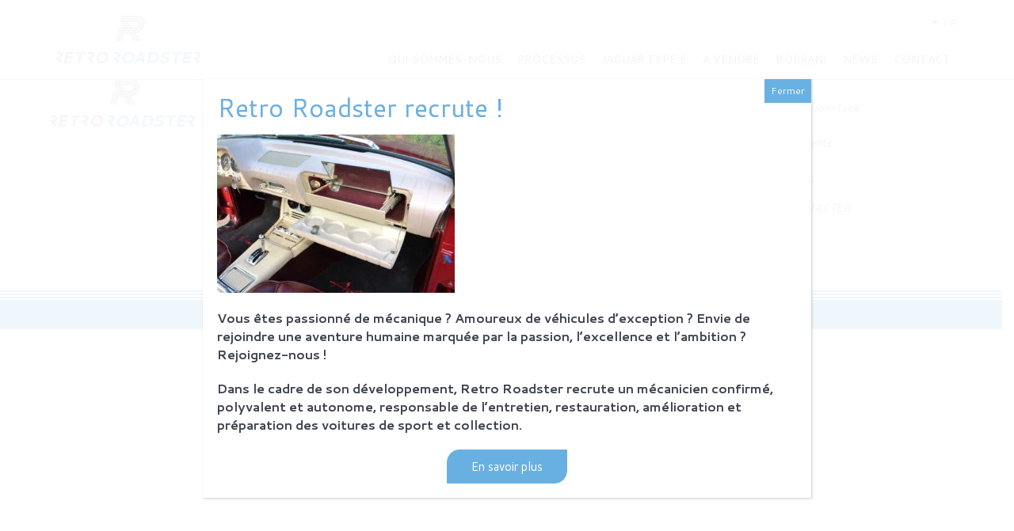

--- FILE ---
content_type: text/html; charset=utf-8
request_url: https://www.google.com/recaptcha/api2/anchor?ar=1&k=6LdpmagZAAAAAE7M_Ywgd5yVIrMs8y6VbqWh-6Ny&co=aHR0cHM6Ly93d3cucmV0cm9yb2Fkc3Rlci5jb206NDQz&hl=en&v=PoyoqOPhxBO7pBk68S4YbpHZ&size=invisible&anchor-ms=20000&execute-ms=30000&cb=wvd612zf2cma
body_size: 48844
content:
<!DOCTYPE HTML><html dir="ltr" lang="en"><head><meta http-equiv="Content-Type" content="text/html; charset=UTF-8">
<meta http-equiv="X-UA-Compatible" content="IE=edge">
<title>reCAPTCHA</title>
<style type="text/css">
/* cyrillic-ext */
@font-face {
  font-family: 'Roboto';
  font-style: normal;
  font-weight: 400;
  font-stretch: 100%;
  src: url(//fonts.gstatic.com/s/roboto/v48/KFO7CnqEu92Fr1ME7kSn66aGLdTylUAMa3GUBHMdazTgWw.woff2) format('woff2');
  unicode-range: U+0460-052F, U+1C80-1C8A, U+20B4, U+2DE0-2DFF, U+A640-A69F, U+FE2E-FE2F;
}
/* cyrillic */
@font-face {
  font-family: 'Roboto';
  font-style: normal;
  font-weight: 400;
  font-stretch: 100%;
  src: url(//fonts.gstatic.com/s/roboto/v48/KFO7CnqEu92Fr1ME7kSn66aGLdTylUAMa3iUBHMdazTgWw.woff2) format('woff2');
  unicode-range: U+0301, U+0400-045F, U+0490-0491, U+04B0-04B1, U+2116;
}
/* greek-ext */
@font-face {
  font-family: 'Roboto';
  font-style: normal;
  font-weight: 400;
  font-stretch: 100%;
  src: url(//fonts.gstatic.com/s/roboto/v48/KFO7CnqEu92Fr1ME7kSn66aGLdTylUAMa3CUBHMdazTgWw.woff2) format('woff2');
  unicode-range: U+1F00-1FFF;
}
/* greek */
@font-face {
  font-family: 'Roboto';
  font-style: normal;
  font-weight: 400;
  font-stretch: 100%;
  src: url(//fonts.gstatic.com/s/roboto/v48/KFO7CnqEu92Fr1ME7kSn66aGLdTylUAMa3-UBHMdazTgWw.woff2) format('woff2');
  unicode-range: U+0370-0377, U+037A-037F, U+0384-038A, U+038C, U+038E-03A1, U+03A3-03FF;
}
/* math */
@font-face {
  font-family: 'Roboto';
  font-style: normal;
  font-weight: 400;
  font-stretch: 100%;
  src: url(//fonts.gstatic.com/s/roboto/v48/KFO7CnqEu92Fr1ME7kSn66aGLdTylUAMawCUBHMdazTgWw.woff2) format('woff2');
  unicode-range: U+0302-0303, U+0305, U+0307-0308, U+0310, U+0312, U+0315, U+031A, U+0326-0327, U+032C, U+032F-0330, U+0332-0333, U+0338, U+033A, U+0346, U+034D, U+0391-03A1, U+03A3-03A9, U+03B1-03C9, U+03D1, U+03D5-03D6, U+03F0-03F1, U+03F4-03F5, U+2016-2017, U+2034-2038, U+203C, U+2040, U+2043, U+2047, U+2050, U+2057, U+205F, U+2070-2071, U+2074-208E, U+2090-209C, U+20D0-20DC, U+20E1, U+20E5-20EF, U+2100-2112, U+2114-2115, U+2117-2121, U+2123-214F, U+2190, U+2192, U+2194-21AE, U+21B0-21E5, U+21F1-21F2, U+21F4-2211, U+2213-2214, U+2216-22FF, U+2308-230B, U+2310, U+2319, U+231C-2321, U+2336-237A, U+237C, U+2395, U+239B-23B7, U+23D0, U+23DC-23E1, U+2474-2475, U+25AF, U+25B3, U+25B7, U+25BD, U+25C1, U+25CA, U+25CC, U+25FB, U+266D-266F, U+27C0-27FF, U+2900-2AFF, U+2B0E-2B11, U+2B30-2B4C, U+2BFE, U+3030, U+FF5B, U+FF5D, U+1D400-1D7FF, U+1EE00-1EEFF;
}
/* symbols */
@font-face {
  font-family: 'Roboto';
  font-style: normal;
  font-weight: 400;
  font-stretch: 100%;
  src: url(//fonts.gstatic.com/s/roboto/v48/KFO7CnqEu92Fr1ME7kSn66aGLdTylUAMaxKUBHMdazTgWw.woff2) format('woff2');
  unicode-range: U+0001-000C, U+000E-001F, U+007F-009F, U+20DD-20E0, U+20E2-20E4, U+2150-218F, U+2190, U+2192, U+2194-2199, U+21AF, U+21E6-21F0, U+21F3, U+2218-2219, U+2299, U+22C4-22C6, U+2300-243F, U+2440-244A, U+2460-24FF, U+25A0-27BF, U+2800-28FF, U+2921-2922, U+2981, U+29BF, U+29EB, U+2B00-2BFF, U+4DC0-4DFF, U+FFF9-FFFB, U+10140-1018E, U+10190-1019C, U+101A0, U+101D0-101FD, U+102E0-102FB, U+10E60-10E7E, U+1D2C0-1D2D3, U+1D2E0-1D37F, U+1F000-1F0FF, U+1F100-1F1AD, U+1F1E6-1F1FF, U+1F30D-1F30F, U+1F315, U+1F31C, U+1F31E, U+1F320-1F32C, U+1F336, U+1F378, U+1F37D, U+1F382, U+1F393-1F39F, U+1F3A7-1F3A8, U+1F3AC-1F3AF, U+1F3C2, U+1F3C4-1F3C6, U+1F3CA-1F3CE, U+1F3D4-1F3E0, U+1F3ED, U+1F3F1-1F3F3, U+1F3F5-1F3F7, U+1F408, U+1F415, U+1F41F, U+1F426, U+1F43F, U+1F441-1F442, U+1F444, U+1F446-1F449, U+1F44C-1F44E, U+1F453, U+1F46A, U+1F47D, U+1F4A3, U+1F4B0, U+1F4B3, U+1F4B9, U+1F4BB, U+1F4BF, U+1F4C8-1F4CB, U+1F4D6, U+1F4DA, U+1F4DF, U+1F4E3-1F4E6, U+1F4EA-1F4ED, U+1F4F7, U+1F4F9-1F4FB, U+1F4FD-1F4FE, U+1F503, U+1F507-1F50B, U+1F50D, U+1F512-1F513, U+1F53E-1F54A, U+1F54F-1F5FA, U+1F610, U+1F650-1F67F, U+1F687, U+1F68D, U+1F691, U+1F694, U+1F698, U+1F6AD, U+1F6B2, U+1F6B9-1F6BA, U+1F6BC, U+1F6C6-1F6CF, U+1F6D3-1F6D7, U+1F6E0-1F6EA, U+1F6F0-1F6F3, U+1F6F7-1F6FC, U+1F700-1F7FF, U+1F800-1F80B, U+1F810-1F847, U+1F850-1F859, U+1F860-1F887, U+1F890-1F8AD, U+1F8B0-1F8BB, U+1F8C0-1F8C1, U+1F900-1F90B, U+1F93B, U+1F946, U+1F984, U+1F996, U+1F9E9, U+1FA00-1FA6F, U+1FA70-1FA7C, U+1FA80-1FA89, U+1FA8F-1FAC6, U+1FACE-1FADC, U+1FADF-1FAE9, U+1FAF0-1FAF8, U+1FB00-1FBFF;
}
/* vietnamese */
@font-face {
  font-family: 'Roboto';
  font-style: normal;
  font-weight: 400;
  font-stretch: 100%;
  src: url(//fonts.gstatic.com/s/roboto/v48/KFO7CnqEu92Fr1ME7kSn66aGLdTylUAMa3OUBHMdazTgWw.woff2) format('woff2');
  unicode-range: U+0102-0103, U+0110-0111, U+0128-0129, U+0168-0169, U+01A0-01A1, U+01AF-01B0, U+0300-0301, U+0303-0304, U+0308-0309, U+0323, U+0329, U+1EA0-1EF9, U+20AB;
}
/* latin-ext */
@font-face {
  font-family: 'Roboto';
  font-style: normal;
  font-weight: 400;
  font-stretch: 100%;
  src: url(//fonts.gstatic.com/s/roboto/v48/KFO7CnqEu92Fr1ME7kSn66aGLdTylUAMa3KUBHMdazTgWw.woff2) format('woff2');
  unicode-range: U+0100-02BA, U+02BD-02C5, U+02C7-02CC, U+02CE-02D7, U+02DD-02FF, U+0304, U+0308, U+0329, U+1D00-1DBF, U+1E00-1E9F, U+1EF2-1EFF, U+2020, U+20A0-20AB, U+20AD-20C0, U+2113, U+2C60-2C7F, U+A720-A7FF;
}
/* latin */
@font-face {
  font-family: 'Roboto';
  font-style: normal;
  font-weight: 400;
  font-stretch: 100%;
  src: url(//fonts.gstatic.com/s/roboto/v48/KFO7CnqEu92Fr1ME7kSn66aGLdTylUAMa3yUBHMdazQ.woff2) format('woff2');
  unicode-range: U+0000-00FF, U+0131, U+0152-0153, U+02BB-02BC, U+02C6, U+02DA, U+02DC, U+0304, U+0308, U+0329, U+2000-206F, U+20AC, U+2122, U+2191, U+2193, U+2212, U+2215, U+FEFF, U+FFFD;
}
/* cyrillic-ext */
@font-face {
  font-family: 'Roboto';
  font-style: normal;
  font-weight: 500;
  font-stretch: 100%;
  src: url(//fonts.gstatic.com/s/roboto/v48/KFO7CnqEu92Fr1ME7kSn66aGLdTylUAMa3GUBHMdazTgWw.woff2) format('woff2');
  unicode-range: U+0460-052F, U+1C80-1C8A, U+20B4, U+2DE0-2DFF, U+A640-A69F, U+FE2E-FE2F;
}
/* cyrillic */
@font-face {
  font-family: 'Roboto';
  font-style: normal;
  font-weight: 500;
  font-stretch: 100%;
  src: url(//fonts.gstatic.com/s/roboto/v48/KFO7CnqEu92Fr1ME7kSn66aGLdTylUAMa3iUBHMdazTgWw.woff2) format('woff2');
  unicode-range: U+0301, U+0400-045F, U+0490-0491, U+04B0-04B1, U+2116;
}
/* greek-ext */
@font-face {
  font-family: 'Roboto';
  font-style: normal;
  font-weight: 500;
  font-stretch: 100%;
  src: url(//fonts.gstatic.com/s/roboto/v48/KFO7CnqEu92Fr1ME7kSn66aGLdTylUAMa3CUBHMdazTgWw.woff2) format('woff2');
  unicode-range: U+1F00-1FFF;
}
/* greek */
@font-face {
  font-family: 'Roboto';
  font-style: normal;
  font-weight: 500;
  font-stretch: 100%;
  src: url(//fonts.gstatic.com/s/roboto/v48/KFO7CnqEu92Fr1ME7kSn66aGLdTylUAMa3-UBHMdazTgWw.woff2) format('woff2');
  unicode-range: U+0370-0377, U+037A-037F, U+0384-038A, U+038C, U+038E-03A1, U+03A3-03FF;
}
/* math */
@font-face {
  font-family: 'Roboto';
  font-style: normal;
  font-weight: 500;
  font-stretch: 100%;
  src: url(//fonts.gstatic.com/s/roboto/v48/KFO7CnqEu92Fr1ME7kSn66aGLdTylUAMawCUBHMdazTgWw.woff2) format('woff2');
  unicode-range: U+0302-0303, U+0305, U+0307-0308, U+0310, U+0312, U+0315, U+031A, U+0326-0327, U+032C, U+032F-0330, U+0332-0333, U+0338, U+033A, U+0346, U+034D, U+0391-03A1, U+03A3-03A9, U+03B1-03C9, U+03D1, U+03D5-03D6, U+03F0-03F1, U+03F4-03F5, U+2016-2017, U+2034-2038, U+203C, U+2040, U+2043, U+2047, U+2050, U+2057, U+205F, U+2070-2071, U+2074-208E, U+2090-209C, U+20D0-20DC, U+20E1, U+20E5-20EF, U+2100-2112, U+2114-2115, U+2117-2121, U+2123-214F, U+2190, U+2192, U+2194-21AE, U+21B0-21E5, U+21F1-21F2, U+21F4-2211, U+2213-2214, U+2216-22FF, U+2308-230B, U+2310, U+2319, U+231C-2321, U+2336-237A, U+237C, U+2395, U+239B-23B7, U+23D0, U+23DC-23E1, U+2474-2475, U+25AF, U+25B3, U+25B7, U+25BD, U+25C1, U+25CA, U+25CC, U+25FB, U+266D-266F, U+27C0-27FF, U+2900-2AFF, U+2B0E-2B11, U+2B30-2B4C, U+2BFE, U+3030, U+FF5B, U+FF5D, U+1D400-1D7FF, U+1EE00-1EEFF;
}
/* symbols */
@font-face {
  font-family: 'Roboto';
  font-style: normal;
  font-weight: 500;
  font-stretch: 100%;
  src: url(//fonts.gstatic.com/s/roboto/v48/KFO7CnqEu92Fr1ME7kSn66aGLdTylUAMaxKUBHMdazTgWw.woff2) format('woff2');
  unicode-range: U+0001-000C, U+000E-001F, U+007F-009F, U+20DD-20E0, U+20E2-20E4, U+2150-218F, U+2190, U+2192, U+2194-2199, U+21AF, U+21E6-21F0, U+21F3, U+2218-2219, U+2299, U+22C4-22C6, U+2300-243F, U+2440-244A, U+2460-24FF, U+25A0-27BF, U+2800-28FF, U+2921-2922, U+2981, U+29BF, U+29EB, U+2B00-2BFF, U+4DC0-4DFF, U+FFF9-FFFB, U+10140-1018E, U+10190-1019C, U+101A0, U+101D0-101FD, U+102E0-102FB, U+10E60-10E7E, U+1D2C0-1D2D3, U+1D2E0-1D37F, U+1F000-1F0FF, U+1F100-1F1AD, U+1F1E6-1F1FF, U+1F30D-1F30F, U+1F315, U+1F31C, U+1F31E, U+1F320-1F32C, U+1F336, U+1F378, U+1F37D, U+1F382, U+1F393-1F39F, U+1F3A7-1F3A8, U+1F3AC-1F3AF, U+1F3C2, U+1F3C4-1F3C6, U+1F3CA-1F3CE, U+1F3D4-1F3E0, U+1F3ED, U+1F3F1-1F3F3, U+1F3F5-1F3F7, U+1F408, U+1F415, U+1F41F, U+1F426, U+1F43F, U+1F441-1F442, U+1F444, U+1F446-1F449, U+1F44C-1F44E, U+1F453, U+1F46A, U+1F47D, U+1F4A3, U+1F4B0, U+1F4B3, U+1F4B9, U+1F4BB, U+1F4BF, U+1F4C8-1F4CB, U+1F4D6, U+1F4DA, U+1F4DF, U+1F4E3-1F4E6, U+1F4EA-1F4ED, U+1F4F7, U+1F4F9-1F4FB, U+1F4FD-1F4FE, U+1F503, U+1F507-1F50B, U+1F50D, U+1F512-1F513, U+1F53E-1F54A, U+1F54F-1F5FA, U+1F610, U+1F650-1F67F, U+1F687, U+1F68D, U+1F691, U+1F694, U+1F698, U+1F6AD, U+1F6B2, U+1F6B9-1F6BA, U+1F6BC, U+1F6C6-1F6CF, U+1F6D3-1F6D7, U+1F6E0-1F6EA, U+1F6F0-1F6F3, U+1F6F7-1F6FC, U+1F700-1F7FF, U+1F800-1F80B, U+1F810-1F847, U+1F850-1F859, U+1F860-1F887, U+1F890-1F8AD, U+1F8B0-1F8BB, U+1F8C0-1F8C1, U+1F900-1F90B, U+1F93B, U+1F946, U+1F984, U+1F996, U+1F9E9, U+1FA00-1FA6F, U+1FA70-1FA7C, U+1FA80-1FA89, U+1FA8F-1FAC6, U+1FACE-1FADC, U+1FADF-1FAE9, U+1FAF0-1FAF8, U+1FB00-1FBFF;
}
/* vietnamese */
@font-face {
  font-family: 'Roboto';
  font-style: normal;
  font-weight: 500;
  font-stretch: 100%;
  src: url(//fonts.gstatic.com/s/roboto/v48/KFO7CnqEu92Fr1ME7kSn66aGLdTylUAMa3OUBHMdazTgWw.woff2) format('woff2');
  unicode-range: U+0102-0103, U+0110-0111, U+0128-0129, U+0168-0169, U+01A0-01A1, U+01AF-01B0, U+0300-0301, U+0303-0304, U+0308-0309, U+0323, U+0329, U+1EA0-1EF9, U+20AB;
}
/* latin-ext */
@font-face {
  font-family: 'Roboto';
  font-style: normal;
  font-weight: 500;
  font-stretch: 100%;
  src: url(//fonts.gstatic.com/s/roboto/v48/KFO7CnqEu92Fr1ME7kSn66aGLdTylUAMa3KUBHMdazTgWw.woff2) format('woff2');
  unicode-range: U+0100-02BA, U+02BD-02C5, U+02C7-02CC, U+02CE-02D7, U+02DD-02FF, U+0304, U+0308, U+0329, U+1D00-1DBF, U+1E00-1E9F, U+1EF2-1EFF, U+2020, U+20A0-20AB, U+20AD-20C0, U+2113, U+2C60-2C7F, U+A720-A7FF;
}
/* latin */
@font-face {
  font-family: 'Roboto';
  font-style: normal;
  font-weight: 500;
  font-stretch: 100%;
  src: url(//fonts.gstatic.com/s/roboto/v48/KFO7CnqEu92Fr1ME7kSn66aGLdTylUAMa3yUBHMdazQ.woff2) format('woff2');
  unicode-range: U+0000-00FF, U+0131, U+0152-0153, U+02BB-02BC, U+02C6, U+02DA, U+02DC, U+0304, U+0308, U+0329, U+2000-206F, U+20AC, U+2122, U+2191, U+2193, U+2212, U+2215, U+FEFF, U+FFFD;
}
/* cyrillic-ext */
@font-face {
  font-family: 'Roboto';
  font-style: normal;
  font-weight: 900;
  font-stretch: 100%;
  src: url(//fonts.gstatic.com/s/roboto/v48/KFO7CnqEu92Fr1ME7kSn66aGLdTylUAMa3GUBHMdazTgWw.woff2) format('woff2');
  unicode-range: U+0460-052F, U+1C80-1C8A, U+20B4, U+2DE0-2DFF, U+A640-A69F, U+FE2E-FE2F;
}
/* cyrillic */
@font-face {
  font-family: 'Roboto';
  font-style: normal;
  font-weight: 900;
  font-stretch: 100%;
  src: url(//fonts.gstatic.com/s/roboto/v48/KFO7CnqEu92Fr1ME7kSn66aGLdTylUAMa3iUBHMdazTgWw.woff2) format('woff2');
  unicode-range: U+0301, U+0400-045F, U+0490-0491, U+04B0-04B1, U+2116;
}
/* greek-ext */
@font-face {
  font-family: 'Roboto';
  font-style: normal;
  font-weight: 900;
  font-stretch: 100%;
  src: url(//fonts.gstatic.com/s/roboto/v48/KFO7CnqEu92Fr1ME7kSn66aGLdTylUAMa3CUBHMdazTgWw.woff2) format('woff2');
  unicode-range: U+1F00-1FFF;
}
/* greek */
@font-face {
  font-family: 'Roboto';
  font-style: normal;
  font-weight: 900;
  font-stretch: 100%;
  src: url(//fonts.gstatic.com/s/roboto/v48/KFO7CnqEu92Fr1ME7kSn66aGLdTylUAMa3-UBHMdazTgWw.woff2) format('woff2');
  unicode-range: U+0370-0377, U+037A-037F, U+0384-038A, U+038C, U+038E-03A1, U+03A3-03FF;
}
/* math */
@font-face {
  font-family: 'Roboto';
  font-style: normal;
  font-weight: 900;
  font-stretch: 100%;
  src: url(//fonts.gstatic.com/s/roboto/v48/KFO7CnqEu92Fr1ME7kSn66aGLdTylUAMawCUBHMdazTgWw.woff2) format('woff2');
  unicode-range: U+0302-0303, U+0305, U+0307-0308, U+0310, U+0312, U+0315, U+031A, U+0326-0327, U+032C, U+032F-0330, U+0332-0333, U+0338, U+033A, U+0346, U+034D, U+0391-03A1, U+03A3-03A9, U+03B1-03C9, U+03D1, U+03D5-03D6, U+03F0-03F1, U+03F4-03F5, U+2016-2017, U+2034-2038, U+203C, U+2040, U+2043, U+2047, U+2050, U+2057, U+205F, U+2070-2071, U+2074-208E, U+2090-209C, U+20D0-20DC, U+20E1, U+20E5-20EF, U+2100-2112, U+2114-2115, U+2117-2121, U+2123-214F, U+2190, U+2192, U+2194-21AE, U+21B0-21E5, U+21F1-21F2, U+21F4-2211, U+2213-2214, U+2216-22FF, U+2308-230B, U+2310, U+2319, U+231C-2321, U+2336-237A, U+237C, U+2395, U+239B-23B7, U+23D0, U+23DC-23E1, U+2474-2475, U+25AF, U+25B3, U+25B7, U+25BD, U+25C1, U+25CA, U+25CC, U+25FB, U+266D-266F, U+27C0-27FF, U+2900-2AFF, U+2B0E-2B11, U+2B30-2B4C, U+2BFE, U+3030, U+FF5B, U+FF5D, U+1D400-1D7FF, U+1EE00-1EEFF;
}
/* symbols */
@font-face {
  font-family: 'Roboto';
  font-style: normal;
  font-weight: 900;
  font-stretch: 100%;
  src: url(//fonts.gstatic.com/s/roboto/v48/KFO7CnqEu92Fr1ME7kSn66aGLdTylUAMaxKUBHMdazTgWw.woff2) format('woff2');
  unicode-range: U+0001-000C, U+000E-001F, U+007F-009F, U+20DD-20E0, U+20E2-20E4, U+2150-218F, U+2190, U+2192, U+2194-2199, U+21AF, U+21E6-21F0, U+21F3, U+2218-2219, U+2299, U+22C4-22C6, U+2300-243F, U+2440-244A, U+2460-24FF, U+25A0-27BF, U+2800-28FF, U+2921-2922, U+2981, U+29BF, U+29EB, U+2B00-2BFF, U+4DC0-4DFF, U+FFF9-FFFB, U+10140-1018E, U+10190-1019C, U+101A0, U+101D0-101FD, U+102E0-102FB, U+10E60-10E7E, U+1D2C0-1D2D3, U+1D2E0-1D37F, U+1F000-1F0FF, U+1F100-1F1AD, U+1F1E6-1F1FF, U+1F30D-1F30F, U+1F315, U+1F31C, U+1F31E, U+1F320-1F32C, U+1F336, U+1F378, U+1F37D, U+1F382, U+1F393-1F39F, U+1F3A7-1F3A8, U+1F3AC-1F3AF, U+1F3C2, U+1F3C4-1F3C6, U+1F3CA-1F3CE, U+1F3D4-1F3E0, U+1F3ED, U+1F3F1-1F3F3, U+1F3F5-1F3F7, U+1F408, U+1F415, U+1F41F, U+1F426, U+1F43F, U+1F441-1F442, U+1F444, U+1F446-1F449, U+1F44C-1F44E, U+1F453, U+1F46A, U+1F47D, U+1F4A3, U+1F4B0, U+1F4B3, U+1F4B9, U+1F4BB, U+1F4BF, U+1F4C8-1F4CB, U+1F4D6, U+1F4DA, U+1F4DF, U+1F4E3-1F4E6, U+1F4EA-1F4ED, U+1F4F7, U+1F4F9-1F4FB, U+1F4FD-1F4FE, U+1F503, U+1F507-1F50B, U+1F50D, U+1F512-1F513, U+1F53E-1F54A, U+1F54F-1F5FA, U+1F610, U+1F650-1F67F, U+1F687, U+1F68D, U+1F691, U+1F694, U+1F698, U+1F6AD, U+1F6B2, U+1F6B9-1F6BA, U+1F6BC, U+1F6C6-1F6CF, U+1F6D3-1F6D7, U+1F6E0-1F6EA, U+1F6F0-1F6F3, U+1F6F7-1F6FC, U+1F700-1F7FF, U+1F800-1F80B, U+1F810-1F847, U+1F850-1F859, U+1F860-1F887, U+1F890-1F8AD, U+1F8B0-1F8BB, U+1F8C0-1F8C1, U+1F900-1F90B, U+1F93B, U+1F946, U+1F984, U+1F996, U+1F9E9, U+1FA00-1FA6F, U+1FA70-1FA7C, U+1FA80-1FA89, U+1FA8F-1FAC6, U+1FACE-1FADC, U+1FADF-1FAE9, U+1FAF0-1FAF8, U+1FB00-1FBFF;
}
/* vietnamese */
@font-face {
  font-family: 'Roboto';
  font-style: normal;
  font-weight: 900;
  font-stretch: 100%;
  src: url(//fonts.gstatic.com/s/roboto/v48/KFO7CnqEu92Fr1ME7kSn66aGLdTylUAMa3OUBHMdazTgWw.woff2) format('woff2');
  unicode-range: U+0102-0103, U+0110-0111, U+0128-0129, U+0168-0169, U+01A0-01A1, U+01AF-01B0, U+0300-0301, U+0303-0304, U+0308-0309, U+0323, U+0329, U+1EA0-1EF9, U+20AB;
}
/* latin-ext */
@font-face {
  font-family: 'Roboto';
  font-style: normal;
  font-weight: 900;
  font-stretch: 100%;
  src: url(//fonts.gstatic.com/s/roboto/v48/KFO7CnqEu92Fr1ME7kSn66aGLdTylUAMa3KUBHMdazTgWw.woff2) format('woff2');
  unicode-range: U+0100-02BA, U+02BD-02C5, U+02C7-02CC, U+02CE-02D7, U+02DD-02FF, U+0304, U+0308, U+0329, U+1D00-1DBF, U+1E00-1E9F, U+1EF2-1EFF, U+2020, U+20A0-20AB, U+20AD-20C0, U+2113, U+2C60-2C7F, U+A720-A7FF;
}
/* latin */
@font-face {
  font-family: 'Roboto';
  font-style: normal;
  font-weight: 900;
  font-stretch: 100%;
  src: url(//fonts.gstatic.com/s/roboto/v48/KFO7CnqEu92Fr1ME7kSn66aGLdTylUAMa3yUBHMdazQ.woff2) format('woff2');
  unicode-range: U+0000-00FF, U+0131, U+0152-0153, U+02BB-02BC, U+02C6, U+02DA, U+02DC, U+0304, U+0308, U+0329, U+2000-206F, U+20AC, U+2122, U+2191, U+2193, U+2212, U+2215, U+FEFF, U+FFFD;
}

</style>
<link rel="stylesheet" type="text/css" href="https://www.gstatic.com/recaptcha/releases/PoyoqOPhxBO7pBk68S4YbpHZ/styles__ltr.css">
<script nonce="F7296V_mw5_QguJOJbHyeQ" type="text/javascript">window['__recaptcha_api'] = 'https://www.google.com/recaptcha/api2/';</script>
<script type="text/javascript" src="https://www.gstatic.com/recaptcha/releases/PoyoqOPhxBO7pBk68S4YbpHZ/recaptcha__en.js" nonce="F7296V_mw5_QguJOJbHyeQ">
      
    </script></head>
<body><div id="rc-anchor-alert" class="rc-anchor-alert"></div>
<input type="hidden" id="recaptcha-token" value="[base64]">
<script type="text/javascript" nonce="F7296V_mw5_QguJOJbHyeQ">
      recaptcha.anchor.Main.init("[\x22ainput\x22,[\x22bgdata\x22,\x22\x22,\[base64]/[base64]/MjU1Ong/[base64]/[base64]/[base64]/[base64]/[base64]/[base64]/[base64]/[base64]/[base64]/[base64]/[base64]/[base64]/[base64]/[base64]/[base64]\\u003d\x22,\[base64]\\u003d\\u003d\x22,\[base64]/DsMOXbcK/flFpeE0nw6NPU8KNwpzDpmVTF8KZwoAjw44IDXzCgE1fe18RADvCiVFXahzDmzDDk2dCw5/DnUlFw4jCv8KYaWVFwozCiMKow5FHw6l9w7RVasOnwqzCpjzDmlfCrX9dw6TDrXDDl8Ktwrg+wrk/ZsKWwq7CnMOgwrFzw4k/[base64]/CuSZeO0tDRQDDhlNYw6DDoDRuwqV6N1TCucKcw7jDlcOHT2XCqCnCpsKVHsOBPXskwpnDuMOOwozCvnEuDcO/KMOAwpXCoVbCujXDkVXCmzLCsT1mAMK2GUV2Mxguwppma8OMw6cYS8K/Yzc4amLDjDzClMKyFC3CrAQuB8KrJWPDq8OdJWfDkcOJQcOMABguw47DsMOidTnCqsOqf0/DrVs1wrlbwrpjwpcEwp4jwpkfe3zDjFnDuMODIjcIMDvCqsKowrkMH0PCvcOqUB3CuQjDocKOI8KaCcK0CMO4w4NUwqvDgnbCkhzDuwg/[base64]/Co8Oaw4HDkRXCicO4UQtpMynDr8Krw4JNw5EYwrHDhVhlTsKiOcK2RCrCmVwLwqLCi8OYwo4twpRqWMOTw7xvw7EqwqcLQcKJw7nDjMK2BsOTVULCpgwgwoPCtijDmcKlwrg8NsK5w4zCpxQ5BlLDhAFlV13Dm012w7HCq8O3w4p4QGgcK8O/woDDusOUdcKpw658wpcEWcOtwpgLRsKeGU8mGFZpwqbCncOywpfCl8OSPwYfwrY/SMKtNzjCjFvCjcKkwqY8I0oWwr5Mw5FfNsOJPcOTw4YmXE9PDg3CqsO/asO1VcKvO8ORw7sbwo0vwpnCm8Kkw5ZMfl7CpcKnw6chPUDDjsOow5XCusOmw4d0wr1jdHPDiAjCpx/Cu8O1w7nCuiM/asK0w5HDqVNdLRTCgisXwpVOMMKoZFRqblPDgUx6w4BAw4HDiT7DrWk+wrxqMEXCmVTCtcO/wp1yUHnDosKywovDusObwo1lQ8OdVgnDusOoAQ5Lw7U4UhprG8O2PcKkM2nDuB8Vf2/ClF1Ew5VmPF3DvcOZdsOBw6vDtV7CvMOYw6jClMKJFzAZwofCtMKAwop6woBdJsKWNsOCfMOZw6t/wrbDvz/[base64]/DisK3wrlxEMKPw5/Dj3bCqn7CiAdte8O7fMO/[base64]/CqkvCisOhw7ckbMOcRkgswqMiGMOxJgYsw5bCp8Krw4PCpsK+w7YhZcOXwpPDoQjDqsORdsOXHRzClcOtWSPCh8KMw4NawrvCqcO9wrcnDxPCs8KrXzkbw77CnSBTw6zDqzJjcW8Uw4N7wqJqQcOePVvCrH3Dq8Ojwp/ChBFrw5HDo8K1w6rCl8O1ScOTYkLCm8KwwprCtcO7w7RhwpHCuA8/XnR1w7HDg8KyDhYSLsKLw4IdaHvCpsOFAGDCgWZxwpMawqVfw4ZuOAcUw6HDgMKDYBbDlCkawq3ClhJ1fcKww7bCqsK+w6pZw6lMTcOfIn3ClSrDrGYdKMKtwoYvw7/CigZMw6ZJTcKDw4HCjMKlIB/DiFxzwrzCsk1OwrFyakDCvAPCrsKIw5XCu1DCmXTDqRJ+eMKawrnCkMOZw5HCujkAw4LDpMOUbg3Ck8Onw7TCgsOFUTwnwqfCuCwyE3kLw6TDgcOwwpTClGJMMFjDpB7Dh8K3UcKcA1Qvw6/[base64]/CgsO3wptVXQElOB47G2oNfsO4wpDChAzDs1Y/wrljw5fDksKsw5g6w6DCssKpXUoaw5olbMKWeAzDgcO6PsKZTB9vw47DuyLDsMKITU4pOcOowqjCjTkWwobDnMOVw4JQw6vCmAAiJMK7UMOvJEDDssKpc1RXwqQIXsKvIgHDkCFpw7kTwo0yw4t6HxjClhTClnTDtwbDlXHCm8OrNCVTXCEkwq/Dkjhpw5zDhcOTwqMLwpvDusK8Wx9HwrF3wrNvI8KEDmHDl0jDsMO7OXRqIBHDqcK9f3/DrF8Ywpl5w4wwDjQZAErCu8K5flfCr8KZVcKxL8OZwqNRe8KuDEJMw63CsWDDlgEDw7oiVAZMw752wqXDp13DsRskWmEvw5PDncKhw5cAwrI+CcKEwrN/wpHClsOIw6bDmBHDlMO3w5HCuFAmLzrClcOywqZaWsOZw4lvw47DpgZww6hRTXAlHMOdwrsRwqDCiMKcw7JCdcKQO8OzX8KneFR5w4oFw6/CvcOewqXDtHrDuWBMfz0uwp/DjUInw7lwUMKewoguEcOeGSoHVkISD8KmworCrnwDLsK0w5FkYsKPEsKFwoXDnGcnwovCscKBwoYzw7gzYMOhwp/[base64]/DqcKDLMOxC3DCpmVXFsKJwrPCiRc/w6rCsg3CvcOoT8KbAngtdcKjwpg/[base64]/DtcKZWcO+wpDDtMKOwrFFNS3DsUbDgVVeVwrCqcOmD8Kiw60QWMKxd8KnHsKCwo1HfToZVBvCiMKTw5cLwqbCk8K+wqwtw69fw7JGOsKfwpAkH8KXw5QjP0PDmDVjJD7ClGHCrg9/w6jCk0zClcKkw7bCvmYbXcKlC2YTNMKlB8OowrnCkcOWw7ICwr3Cr8ONcxDCgW9/w5/ClXB5V8KAwrFgwrnCqRnCi3VbUgVkw6PDm8KQwoRuwr0pworCn8KcN3XDjsKkwpdmwoslOMKCdFfCnMKiworCksO+wojDmkpQw5XDgyc+wpJTeCfCvMOzDQpDfgIiIcOMSsOjQ1lEOcOrw4nDhGltwoYaNWHDtEJqw47Cr0TDm8KmaTIiw6/DnVt4wr3CgBlhPlvDnjnDnz/[base64]/CkijDiWtkw7PCtsKxwqAuYMKCw4PCvS3DiMOxCQXCsMO3woo7RBF0P8KCO0VMw4t1WcKhwojCmMK8csK1w7zDisOKwr7CsiE3wpNEwpsCw6TCu8O7W0vCnHPCjcKSSho/[base64]/CqcK0GsKrw5EjdkNgNAvCk8OIwrDDhsKDwrzDnDZxIGJWRwPCmsKmSsK5SMKWw67DncObwqhNRcKCasKAw4zDpcOKwonDgn4SI8K7ExoDIsKbw68HQ8KzVcKAw7nCkcKCURlVGTXCvcO/VcOFJWMbCF3DvMKpSkQIYDgPwotqwpUeIMOawopaw4fDgSEiSE/[base64]/CqcKQwp/CgcKfwr94aTbCpltLwrYBIsKEwoLCuW1OOU3Cr8KDEMOQAiEpw6XCk1/CpElcwrp0w77ChsKGEzlvAlp4RMOic8KXXMK0w4XCusOjwpUiwrAeDUnCg8OHeXYrwrjDpMKmXCsNZ8KiDTbCgSoOwq9fdsO3w44hwodXOmF+JSIZw7YhIcKxwqfDri0/LjnCgsKGFkbDvMOEwohXHTZzGV3DnXzDtcOKw73CksKFEMObw68VwqLCu8K+PsOeaMOCXmZAw5INccObwp8yw7XDjAXDp8KDG8Kyw7jDgFjCoj/DvcK7Zyd4woYdLj/CmnzChAbDuMKrU3dHwpbCv1bCncO1wqTDq8OIK3g8dcOmw4nCiQjDl8OWHGd5wqMEwq3DtwDDgyhYV8O+w4HCnsK8G13DkcOBZzfDp8KWSy3CpcOJT0TCkXkXbMK/SsKBwr3Cn8KCw4vDq23ChMKiwr0ABsOLwpVWw6TCj2PCunLDmsKBNlXCjkDCqsOiDGHDr8Okw7/Co0VZfMObcBLClsKDR8ORX8KLw58GwoRNwqnCl8Oiwo/Cr8KXwqIIw4/CkcO7wp/DiGjDpn9FGThiWDAcw6xyI8KhwoshwqHDlVw3DmrCr2MNw5w/wrA6w6HCnxbDmiwEw4PDrGMgwrPCgCLDkWQawppEw7Q4w4gxa2nCnsKjRsK7wqvCkcO/[base64]/DkCJMaX5fwrPDisOkDsOTwpfChRh7wpM5HD/Cj8OYXcOBMcKwb8Ksw77CnTJow6XCoMKXwp1NwonChxnDqMK2XsOjw6lzwpHCtyvDhndZTE3DgcKjw4QTRl3DoDjClsKjVhrDryw+YjvDnnHCgMO8w5s3RG9gAMOxw4HDp15ewqDCpMO4w7MUwpFRw6Mswo4cGsKHwp3ClMO4w7ELTg4pc8KMcWrCq8KZE8K/w5sAw5JJw41pWFgOw6HCtcOGw53Dk1cyw7hwwoI/w4UQwpTClGLCqgvDrcKkZyfCpMO2Wl3CssOxMUXCrcOmcmRSUWpqw7LDlQsSw44Jw7Fyw5Qhw45QSQfCi30GNcO5w7zCosOha8KwFj7DlkIbw5ULwrjCjMOKQWtcw7rDgMKfI0LDmMKMw47Clm/Dj8KXwrUNNsOEwo9JIH7DnsK3wrHDrBPCrR/DgsOOL1vCjcOnXGXDpMOgw6ATwqTCrSx1wpXCsWXDnj/Dr8Oew6DDkV0iw7nCucKFwqfDhVDCmcKrw7zDm8OQd8KQHwc+MsO+bVF1Pl4hw6s7w6DDgBzCrCLDmcObEwLDjDzCq8OpEcKIwrnCvsOrw48Mw7rDp1DCszwySkI+w4TDjFrDqMK/w5TClsKibsOxw54yPFt8woMNR2VBDzkLHMOxIgvDgsKXclAJwqEWwpHDocKuT8KgQnzCiTllw64LMFLCrWE1dMO/woXDqHPCtHd1B8O1Xy5fwpnDkX4kw6A3CMKYwrnCmcOmCsKGw4LCsX7DkkJ/w49jwrPDoMOVwrs5QMKKw5nCksK6w6o6e8KjbsOZdkbCogTDtcK1w7lnVMO3LMK2w60LJMKGw5bCk3Qvw6/Dji/Dqi0jP3p7wpM1ZMKaw6PDjEfDkcKAwqrDqQpGJMOAX8O5OGHDuTXCjCM2IgvDjk1lHsOsC0jDgsOlwosWPArCiGjDq3nCgMOUNMKdO8KXw6DDk8Oew7Z0Ihlzwq3DrsKYLsO3GEUvw44mwrLDjiwqwrjCgMK3w7/DpcOVw4UyVwJRNsOjYsKZworCjcKIKxbDpMKow6oHbcOEwrtDw6wxw63ClMKKJ8Kqf2suXMO5bxjDi8KcMEF4wq4Rwr95ecOSScKGZRpRw6Ifw6PCscKoZyvDuMKUwofDoW0EPsOBfEwQIcKSNmrCisOiUsOaZ8K8BX/CqhPCrMKST1MwSS11wq88anFIw7bCnijCnDzDiCzCkwVoN8O/HncAw6Nywo7DpcKBw4jDjMKCeDxUw5LCoClKwo81RzpTYDbCnxjCrX7CrcKJw7E7w5nDksOOw7xABi4YUsKiw5PCvzDDq0TCoMOGfcKswonCknTCl8KUC8Kow4QcMhwETcKYw5h0J0zDh8OiDcK+w47DkHY1GALCqzgNwowVw7XCqSLCnyc9wr/DscOjw6o7wqrCl1A1HMODa3sRwqVpPMKLIzzClsORPwLDlQZiw4tsScO6P8Oiw6o/[base64]/[base64]/MMK5UCbDnMKzw5PCucKowqMeF8KFw6nDkysjGsKlwp4FUkxofMOEwrdiMhV2wrsNwrBOwr/DicKHw4w4w69yw5zCuCVVXMKRw6bClsKtw77Dkg7Cg8KBF0wrw7sDN8Kaw417IEnCs3XCohIlwobDpSrDm2/ClMKMaMOMwqV5wo7CikzDukHDtMKjAgjDmsOzQcKyw4LDhm9DCGjCvMO5c1nChEhAwrrDpsOyYj7Du8KcwqFEwrAmPcK5M8KQd23DmyzChCE7woVQekTCrcKWw5fCv8Oqw7/CmcKHw4orwrZgwo/CuMKuwobCnsO/woB2w6LCmBvDnjZAw43CsMKPw4HDh8O7w5rCgsOuLH3CsMOqYRZWdcKhDcO9XhPCmsKmwqpYw7/[base64]/w7bCuhHDisKOE8KFwrTCp8KAw4M/[base64]/DsHRJLSvDjsKwNgLDjSxRfCHDmcObwpHDncOJwq/CvxnDhsKrLxPCnsOOwpBQw4nCpXtPw6sgGsKpUMKuwq7DrMKMYV95w5vDmhMeVhd9J8K2wpxXS8OxwrfChUnCmkVhK8OFJB/Du8ORwrDDtMK9woXDt1xGWVktZQd1A8O8w5RbWnLDvMKRBMKdOifDkAjCpznDlMO2w7TDuyHCscKzwqfCtsOsPsKVP8KuHF/[base64]/ChMKNwpLCnSp5ZcObw6hTQsOHw4FpScOXw4fDgidiw5lpwoXClidkYsOGwqjDj8O6BsK/[base64]/Dt8OAa8OAZsO9w4s9w6J2w4fCgsK8wovCl8KAdw/Drk/DnipUcR3Cu8OnwoYyQilIw7HCuUZBwoXCpsKDC8OkwoM7woNswrx6wpl9w4bDm1PCpHPClArDqzXCtT1bFMOvLMKHV2vDrx/[base64]/PnTCl8Kaw4bCosKFX8KBacKEw7fDj8K6wp3DlRDCksOQwo7DucKwBGMTwpPCrcODwpfDnTZ/w7TDnMKBw5jCsyIJw4YgCcKBahbClMKRw6QkYsOFLUfDnXF2CkJwesKow6lFCy/Do27CtQpFEndMaBrDh8OswoLCkDXCrgguZitVw786LHBuwp7CgcKzw7obw5BHwqnDp8KUwrd7w7ZDwovCkDDCkgHCqMK+woXDnCHCjkjDlsO3wo0Nwroawq97McKXw47DqjxXQsKWw6hDaMOtJcK2dMO8SVRCCcKCIsO4RHAMc3Fvw6Jkw5bDjHAKSsKrGkkKwrxrIH/CpAbDrsO2wo0EwoXCn8KJwqnDhmXDiGQ5wqEDY8O/w6gXw77DhsOnNsKXw53CkwIcw706BcKTwqsCY2M1w47CucKHJMOhw70ABADCgcO+TsKfworCp8Opw598FMKNwovCn8K+U8KUZgzDqcOtwrrDuQzDvQ3Dr8K4w7jCkMKuasO8wqnDmsOZTCrDq3/[base64]/w5seWsKBwoLCqcOSwpsFwqAsTh4wwqLDksKlHmYdExTCg8OswrkwwpE/Bn0Lw7jDm8OswpbDpx/[base64]/Cm8KNb03CjhHCmDDCnjIbO8O3OQjCrEtOwpxzw6cjw5bDm2BLw59twqPDhsOQw6JFwrnCtsKEABItAsOsVcKYPcKswr7Dgk3Cgy3Ctxk/wo/DtlLDtEU+TMKrw5rDoMKHw6zCmMKMw6XCisOrbMKlwq/DqQ/DnHDDtMO+dMKBD8OTKDJjw5fDsEnDk8KMNMOVbcKGYRYrXcOIT8Ose1XCiTtaZsKQw43DtMOUw5nCinEcw4wAw4YHw6V2wpPCiAjDnhQpw7vDhQbCncOaZgosw6FPw7pdwoUQHMKjwqInQsKswrXCusOyasKGX3NVw77Ch8OGfwxeX3rCiMK4wo/CswzDlUHCtcKGOGvDiMOBw63DsC4jdMOLwqgSTXULX8Okwp3Drj/DrnQ3wrJ+TsK5YSdlwp7DusOqaXUIQwTCt8KPE2TCgAHCiMKDc8OVWmBnwrZUWsOfwq3CnBlbDMOmEcKUNnrCn8O8wp9Nw43ChFPDocKHwqQ3cTE/w6/DosKtw6NBw5pqHsO5czVJwq7DkcKMIWPDjwTCgSxhHcODw7RSMMOifn4tw5XDuyNtRsKXa8OFwqXDv8OoFcO0woLCmErDpsOgL3MgWAQ+WEzDuDvDj8KmP8KQGMOVdnzCtUACdhYVN8OEwqUQw6/[base64]/CuEUJTsK9LW7CiErChMKrw49wworDpcOZw6hQOVnDuQtewos7EsO2SnZ2UMKwwrxiTcOow6PDt8OAN0fCp8Kgw4DCmDXDhcKHwonDuMKRwptlwopNF01gw6jDuRBNbMKWw5vCu8KJccOowo3DhsKFwqNodA84EMK6Z8OEwosSe8ORZcOMVcOvw6XDlwHCgG7DgcOPwr/CnMOEwotETsOOwrjDjXUKIjfCpShnw6Jzwph7woDCnE7DrMO8w73DsA5dwqjCmsKqJS3Cn8KQw6JkwrXDtwZqw7I0wolFwqx8wo/Dm8O2U8ONwr06wp9fQsKfKcOjex3CrEPDmcOdUsKkUcKxwpZYw5JuEsK7w6omwppUw4k1B8KFw4zCuMOhBXgDw6AbwrnDg8OeHcOkw77CksOSw4NGwq/[base64]/[base64]/CgA11Xg1WW8KhXsKeNhbCvsOvLMOWw68aZMOawohvOMOSwoglXRTDhsO0w7/DsMODwqEqDidSwqrCnA0+fFTCggkAwr10wrjDr1R7wrIuHXpjw7o6wrfDlMK/w5rDph9Wwp4qNcKAw7x1CMKGw6PCgMKKWcO/w6czbAQkw67DucO3bTTDqsKEw7t8w57DtF0QwpBrbsKawqLCpsKGHsKbG2/CnAV9dEPCjMK8FGXCgxfDjcKawp7CtMOpw5IqYADCo1fCu0BEwqlgQcKjCcKPG3nDsMKhwqEHwqlkbRXCrVbCk8KHMw91DxJ6d2nDh8OcwpU3w5jDs8KLw50XXnguMEM2RMO4DcKdw5h2bsOXwrkYwrB4wr3Dhh7DiTXCjcK/d2giw4PCnCJdw4TCmsK/w6gKw4l9T8KpwoQHWcKfwqY0w6rDj8OGeMKhwpbDrcOIZcOAPcKHBcK0BzXCjVfDkxgQw6/Co21bACPCsMOJL8Kzw6plwqoYecOgwrjDr8K7Zh/CrAh4w7bDqBbDnEY1wq1bw7vCk2chbw8Fw57DnHZ5wp3DmsKGw70MwrtFw6vCncKxTCUdDC7Dq0pcHMO7BMO6cXLCscO6Xnp6w53DuMO3w5fCmj3DucOXU0QOwqsLw4HCm0rDs8Khw6vCoMKlwrDDv8K1wq1OeMKUDEtQwpgDcGluw41nwq/CmcOcw4tPCcKwfMO/WMKeD2vChlDDnDcIwpXDq8OhaFRjZkLCni56LRzClsKaazTDuHzDlCrCoGg7wp17TBvDiMOxX8KBwonCh8Oww7fDkHwtKsO1dBHCtsKow63CigLCmAzCrsOdeMKDYcKDw7lXwo/CthR8Nn1gw7tHwphoLEske0Jlw6hJw4RWw5LChnoqHi3CpcKHwrkMw5Ahw7LDjcK4wrnDu8OPesKOZlxyw4BCw7w2wqQMwoRawrvCh2XCpW3Cs8KBw484ZxFNw6PChcOjQMK6YiI/w6okYjNXUMKceTsOGMONBsOUwpPDnMKNTT/CkMKbZVBgTUsJwq/DmTPCkn/Do2B4WsKidHTCoGZrHsK/[base64]/DkF1Yw4zDjsKCwqvCpMKZf8KhRUFBdwB2woIiwoM9wpMswrTDsj/DvVTCpRNVw7vCkHM2wporZnBxwqLCtjzDt8OGUApCCXDDo1XCsMKCMlzCssO/w7pscAU7wqNCXcKkLsOywoZ0w4Rwb8KxRcKswq9ywovCpmHCpMKowqcqbsKNwq1gP2XDvnlMY8KuTsOeDcKDVMKfRjbDtwzDmQ/Cl2DDrTHDhsObw51lwoV8woXCr8KGw77CpFFmw7ceBMK3wp3DrsK1wq/CoysndMKqQ8K6w70WBw/Dp8OgwqIJGcKwCcOzEmHDisK9wr1cGF5oHzPCnTrDucKrODzDg1hvw67CjRvDlB3Dp8OzDEbDpkTDsMOPZ3BBwqgjwptAVsODZkl2w5fCg3/CgsKmZlbCgnrCujZ+wpnDoVDClcObwq3CrSZtYcKXdcKFw5dHRMK0w702dMKzworDp15nZn4lDl7DnSpJwrIYeWwYXhkaw7N2wobDjyQyF8O+XELCkxvCuXfDksKmbcKVw6VZWh4FwowtVUk7UMKhXUcVw4/DiXVpw69lFsKLbB0QOcKQw6PDiMOgw4/DosO1NsKLwrVdYsOGw7PDgsObw4nDlGkMcSLDgn84wqfCs2vDjDAJwoI/EMOEwrHDj8Ozw7DChcOLLkrDgD9hw6PDs8O6GMOKw7Ydw6zDgkLDg3zDtV7CjGxOUcOLaAbDhzIxw4vDgGc3wo1iw4ApIkTDgcOwC8KdVsKiTcOWZMKrZsO3dhV4IMKoVMOoQWVPwqjCigvCkGTChiDDll3DnmVGw78rJsOJVX4Nwq/DvChkAV/CrEACwp7DlHfDh8Kmw67CuE4Kw4XCuiM1wqjCicOVwqjDsMKANW3CpMKINxEFwpwZwo5HwqPDk3TCnSfCg10RQMKCw6wOLsOQwqAye2DDqsO0KSx+IsKlw5LDhAHDqXU/IixGw4bCjsKLesOmw481wr5cwqlYw7JqdMO/[base64]/Cv0zCgX9BPcOMwrLCrWXDgEx7NUHDqGvDl8Kdwrx9ImAPSMOPRsOUwpbDvMKWfBTDnxvDnsKxJMOewpDCj8OHfnPDnGXDgAEuwr3CqMO3OcOzfDZDUGPCvcO/C8O6LsKHIVzCg8KyIsKRaz/[base64]/Ci8Kpw7MqKcKOW8KVfT7Co8OFwpkYwo5DwqnDqnPCscOAw4PCjwnDl8KtwqzDpsK1eMO5HkhowqzChRgdLcKWwrfDgcOaw6LCoMK6f8KXw7PDoMKjMcOFwr7Di8KDwp3Dsi0cK1B2wpjCpCHDj1g+w7FYMxhmw7QOLMOHw68kwp/CksOBLcKiRCVdaX3DuMOjIzkGT8KiwqRteMOqw4bCimwzWcO5HMO1w4bDiB7Dk8Oqw4h4JsOFw5nDsTBYwqTCjcOFwpEfACNrVMOfUgDCjV9/wrY5w6XCoy3ChV3CuMKbw4xLwp3DsG/ClMKxw5LChAjDqcK+QcOQw68hcXzCtcKrZzIKw6dmw6nCrMKsw6LDncOQUcKmwpFzSxDDoMOaecKKY8O+dsOWwq3CuxLCkcOfw4fCjEggHBQHw6FsUhTCq8OwVCpgNSEbw4h/w4rDjMKhJC/DgsO/[base64]/CsMO0L8OwwqTDhGDDik0BVsKow6h9w7hWacKnw4osSsKsw5HComZaRT7DizY1RGQqw6/Cq2XCmMKVw6fDu1NbGsOcUF/CngvCiAjDj1rDgg/DpMKxw5XDgQ1/[base64]/Ci2LDq2pMGC4jVVPClDBiNsOYwo3Dh0nCpcK4LcOeZMOHw7jCssOfBcKsw687wrnDtBbDpMKTXz8fODg1wqJqOQIQw5EnwrhpCsKWEsOEwowlE0LCqw/Ds0XDpcO0w4hXJQ5Ewo7DssKcOsOjesKmwo7Cn8KrRVRVCj/CsWfCjsK4Q8OAY8KsC07CjMKqaMO1ccKbKsK4w7rCliDCvEcrN8Kfwq/CnBTCsioDwqrDo8K6wrLCuMKjCF3CmcKTwqg/[base64]/[base64]/AsKRMT3DomzCs8Ohw5TCmWjCgsKODsKiw7XCvCcmByjClykjwovCtsKpWMOHVsKXPMOtw7vCvV/[base64]/ChcOVcsO6wr4lwqUkH2NLwoBoF1HDvxjCtiPClXnDqz7DhRogwqfClgXDnsO3w6rCkB7DtsOBTA5RwpdRw4t/[base64]/[base64]/Dt8O8wrjCsiLDplBiNMOPU8KIScKfTsOTw6fDtS4awq7CnD1Cwos3wrVaw4HDtMKUwoXDrF7Ch0jDnsOPFzDDkQzCn8OrAy9/wqlKw5/Dv8OPw6JzAyXCj8O2HlFXEUEbCcOKwq4Swo5zKBZwwrBFwrnCgsOgw7fDr8KNwptIa8K5w4p/wqvDiMOxw7lnbcOxWQrDtMKUwpNgBMOOwrfCjMKFLcOEw7h6w4wOw74rw4PCnMKKw4oewpfCgUHDkBsAw4zDpx7CryxbC3DCmiDDo8Osw7rCjy/CnMOww4fCiGXDvsOCJsKRw53DgsKwRC1Dw5PDsMOPWR3CnCxdw5/DgiEEwoYMLUvDlBlBw7YTDgTDtA/DhHLCrV0zbERPAMO3w68BGcOUFjzCucO7wrjDh8OObcO1TMKGwr/DsgTDgsOzam4yw77DsD/DnsKSHMOWHMKSw63DqcK0GsKUw6TCvcOSb8OWw4TDr8KewpXCtcOJdgRlw7nDgi/DusK8w7x6asKRw4xLIsOzAcOZQg3CuMOqEsOQbcOwwpw6E8KJw53DsXNkwo45EDAHJsObfRDCoHMkHsOZQsOqw6TDjSjChkzDkWgBw7vCmmI1wrvCkg93JULDosKNw4V/wpE2ZRfDlDEaw5HCiCUaTUPCgsKZwqLDmzARZMKEw4MCw7LCmsKewrzDjMOTJcO1wrsZJcOtasKIdcKeNncowo3CosKmLMKkcjdYSMOSFS3CjcOPw5w8VB/[base64]/[base64]/ChVfCjlkBwqHCl8OWQALDiMK1wpcYJ8KnPzrDs1TDjcOcw6rDgHLCqsKBXAbDox7DhjVKXsKJw70nw4cWw4kNwq9TwrEcY3QuLlJNecKOwqbDkcKvXwrCvWzCqcOAw59/w6TDksOwLQ/DoSNzbcOZfsONHhvCr3kpAMKwcS7CvRTDomgrw59sfk/CsjZmw6xqGA3DpzfDmMKcdEnDtUrDozPDnsO5Eg8XT3VmwrFSwrcmwrduahRFw4bCosKow7bChj4UwphgwpPDgcO0w6Urw4fDt8Oaf2AZw4JUaAZXwqjCkm9FcsOmwrHCo1xVZRHCrkhpw7LCiEx9w7/CpMOySCdmRSPDuj3CjAomaTR6w41/wpsHMcOFw5TDksKyRVUgwrl9dC/CusKdwpozwqdIwqTChnvCrcKrQyjCpyRpbMOsfAbDsxcTbsKzw6A3O3I9BcO3w6xGfcKbYMOyNkJwNADCr8O9a8OgVnPCrsKFF3LCq1/CpTY9wrPDvjwHEcOCw5jCpyMJHCxvw7HCqcO2OBN2F8KJFsK4wp7DvG3DssOLaMOTw6NRwpLCmsKhw6nDolLDhXXDlcO5w6nDvmLCumzCrsKKw4I1w6dgwqttVA8xw5rDkcKqw5gzwrDDjcKvBsOqwpcSNsORw6VNEVDCp1tSwrNAwpUNw48lwpnCisOJOF/CiUPDojXCiSDDmcOBwq7CpsOVbMO6UMOsX1JNw6htwoHCiU3CmMOpVcO7w7tyw4HDnUZNOiHDrBvCuDhgwoTDkDMcIzHDuMOaekNQw455csKcBlfClD16BcOqw71ow5LDlcKzaTXDl8KHwp5ZI8OAFn7DkQUAwrwBw4FTJVIHw6XDmsKiwo81RmpJKBPCscK0A8K/[base64]/CvHHDkVVqw6XClsKuw7lBIsOWC8K1NwPCgMKgFHU/wqhOHXQ8dX7ChcKnwo0dcV58NMKwwo3CoH3DkMKcw41/w5VawoDCksKTJEMyccOVCizCoz/[base64]/[base64]/woghVMK/[base64]/DpgHCksKQwpMtSBHDrHRNOSvCmVAcw77CgnVaw5fCl8KnYUPCh8Oyw5XCpyd1J0Alw6NHPzjDgkAHw5fDssKbwpvCkxLChMOHMGXCkXrDhl9PT19hw7kIWMOQJ8K+w4/[base64]/[base64]/CnRQjw4oWw4zCv8KVSHJgc0rCgMOCw6PCusK9U8O8C8OiCsKuZ8KnF8OGWyjDvBFEEcKGwprDpMKgw6TCmn4xDsKUwpTDvcOQa3MmwqnDrcK/NF7CnnotCzTDhAYkcMOJYQXCqVAKQyDCs8K5eGjChXgdwqx9J8OgfcK/w4DDv8OPwqNIwrLClTbCrMK9worCr0kqw7DDosOYwpcdwqtfNsO4w7MrGsOyWXgpwq3CncKYw4xUw5FkwpLCi8KmXsOgFcOgO8KpBsKFw4oxOlHDhGzDqcOSwo0aasOoVcKQJCLDicKUwpY+wrfDhhrDm1/CscKZw7Rxw5YPBsK8wrzDkcO/L8KMdMO7wobDpW4cw6R3TDlkwqoswpwkwqUwYCcjwq3CkggDYMKtwr1Aw7fDiR7CsBNaRH7Dg2bCosOUwr9qwqrCnRPDusOmwqnClMOLayVHwqbCssOcVMOLw63DnQzCiVnCi8Kdw7PDnMKrLmjDgFLCmxfDpsK/G8OTXllBd3UJwpHCvSVqw4zDkMOMTsOBw4rDqElIw6p5L8K7w6wiIjcKLwjCpVLCt2hBYMO9w41UTMO+woABVAjCnG8Rw4rCu8OVIMOcdsOOC8OIwpnCn8KTw5h/[base64]/Il/[base64]/[base64]/[base64]/[base64]/CpDR0wqnCtsOvKy/DkcO9OcKHwpA2wrPDsiEGw6pxc15Xw73CoFrDqMKaL8KJw6fDpcOjwqHCtTXDo8KWc8OgwpoqwrrDqsKOw6XCmsKKT8KyQUFRZcKxDQLDtArDmcKLb8OKwrPDvsK/PB0bwqrDjMOHwoQxw6bDozvCjcO3wonDmsOJw5vCtcOWw6MuXwdnJhvCtTB1w6w2woEGV0xyF2rDsMOjw4/Ct1nCuMObMS3Cv0XCusK6J8OVU0zDlMKaUsKmwqcHKlNFMsKHwp9Kw6jCgh9+wovCvsKfCMOKwppFw49HY8O6CBzCt8K9DMKJaHVAw43CtsOJLMOlw4IFw50pLyJ+w4DDngU8PcKZAMKnWEUaw6ZOw7/[base64]/CtcOrbMKJfjUkWFwyw4ZzESnDk08kw57DtELCnHZXFx3DvzXDhsOLw6Qsw5/DpsKaLsOTWQR/QsOxwoAULUnDucKYFcKrwrfCoyFKAcOGw50UScOsw6Q+WhlpwpBpw6TCs21jccK3w7TDisOgdcKow5N/w5tawrlbw5ZEBRtQwofDu8O5exPCoydZXsKsF8KsNsKqw75SV0fDi8KWw5vCisKlwrvCowLCq2jDnBHDuTLCuRDCjcKKwpLDk0/CsFpAW8K9wrnCpyPChX3DmWAXw6I3w6DDpcOQw63DiDYgdcKzw7PCm8KFRcOOwqHDjsKnw4zCvwxiw5JHwoA2w6MYwofDsDViw7x6GnjDuMOBEi/DpVjDuMOZPsKRw5B7w7YBI8OmwqvDmcOKFETCsGQ/NCHCkTpMwqBhw5nDujd8BnLCiRsgIsK9EGl3w5sMTTwgw6LDlMKSWRZ5wrtsw5oQw5oFZMOZf8OHwofCmsOcwo/DtcOYw5pJwprCk1lAwr/Crn3Cg8KTYTfCl2nDvsOlIsO1YQE1w4Qsw6BfPkvCoy55w5YOw7QqNzEyYMK+EMOGUMKbDsO8w6c2w6vCscOkK1bCiz4GwqolB8K9w6DChl8hd0TDvj7DgnEzw5bCj0hxZ8OxPSnCsl/[base64]/CuX/[base64]/CtsK+wrxXOBHCssKHWcOzUSPCo8KAwpnCkykMwrLDoWkOwo/CgBM2wrXCnsKqwqdWw6FfwojDssKeWMOPwqfDtm1Jw6E1w6FGw4/CqsK6w48twrFPKsOLZwfDgA7DlMOew5cDwrs2w4cww7QrUQkGFsOzN8OYwp0pCBjDrw7Ds8OJQVsUEMKWOUxiw6MBwqbDjcKgw6HDjMKuLMKpWMOOXVrCn8K1JcKMw6LCn8O0KcOewpfCv3TDgF/DrV3DqhkRB8KrAcKqPWLCgsKNIARcw6fCtB3CjGkkwq7DjsK0w7AZwp3CtsOYE8K0HMK+IsOZwpsFPiPCgVtfckTCnMOMbBM2L8KFwqI/w5hmEsO8w6sUw7hawqgQQ8KjF8O/[base64]/b8KZfMOPwqtFaRDDrcOKXkLDmcKpwps8ccOlwpR+w6rCqjQYwpjDuhYuPMOkLcOIJ8OXVVHCin/DvntmwqzDpjPCoVwtEGnDq8K1BMO/Wi3DqT1fMsKXwrdNLxvCkQBOw4hmwrDCmsO7wrkpQSbCtUHCuWIvw6DDlT8AwoXDgE1MwrDCk0R8w4vChzwewqwHw7oowow9w6haw7UXPsK8wozDgUrCgsO6PMOWTsKWwr3Dkgx1TAxzU8KEw5bCrsOlAsOMwptNwpATBV1dwqzCsXUyw5/CkT9sw7fCt0Fswo5ww7LClQMNwrFdw7PCrsKJby7DnQdLOMOUTMKQwrPClMONbyAvN8O+wr/[base64]/DqMOCwox9FsO3OsKBOsKbw68CFcKnw4/CuMO1b8KmwrDChcKuGgvDhMOdw4diO0zDoG/DvBkLTMOeA35iwobChnrDjMO1HWzDkAd1w5YTwq3Do8K5w4LCpcKTJH/CtVnCnMOTw6/Dg8KufsKAw70YwrLCu8KuL08jRjILK8KwwqvCnFjCnlvCtGc5wrI7wo7CosO8EcKzJAzDsUk7ZMOmwpbChXlsAF0jwpHCiTR2w5lSYWPDvxDCrWEHBcKqw47DhMKfw4gcLnzDoMOuwq7CksK4DMOwLsODQMK+wonDrGTDpRzDhcO/GMKMFC/[base64]/[base64]/DrGLDkF/CtmjCrXVMKcKJe8KNw6hZw4s8wp5qOTzCvMKgdw/DvsKqa8KDwp1Mw6VDOsK0w4PCrMOywrPDkCnDrcKVw5TCocKaWU3Cj1YOWsODw4bDisKcwpJTMQF9AxjCsx06wo7CjGcAw5LCscKxwq3Cl8OuwpbDtlrDmMOpw7jDmk/[base64]/bgBfw4o3TAjDl3Vbw5bDucOXb2IrZ8K0IMKkGCZRwrHCunR0FzJ/AsOWwpXDok53wrUiw6c4OBHDgg7CtcODM8KkwrjDuMOXwp/DkMOCFxnCksKVTTLCicOJwoUfwrnClMOsw4FcUMK9w55+w6gswpPDlHwmw69zfcOhwpxXDcOBw6XDsMKGw5k1w7rCiMOJR8OHw45XwqDDpD4COcOow683w7nCmF7CjHjCtW0SwrVJYH3CjFLDhQoMwrDDosO0akBSw6BFDmnDgcOqw4jCu07DvB/DgDzCqsKwwr5Ow6Qww4zCrm3ClMKtdsKAw4QpZnZrw64VwrtyYFpKeMKnw4dew7zDhSw4w4LCvmHCgVrCm255woDDusK6w6rDtgo9woRRw71AFsOfwo3Dl8Ocw57CkcKSbU8ow6LCpcKQXQvDlcKlw6Eiw7/CosK0w7ZRbGPDkcKBbA/Cm8KQw659dgpKw7ZJPcOiw6PClsOVB3s8wo5TScO4wqZDWSpFw7RFSlDDoMKNZxDCnEN1asOzwpbDs8O5w6XDhMKjw79+w7nDgcK0wrUIwpXCosOrwqrCmsKyUBIVwpvCq8OBw5XDlwc8Ohgzw4LDgsOaAUzDqnvCo8OlS3/CkMKHYcKWwpXDtsOaw5rCgMK9w5tiw6sNwqZFw6TDmmXCk0jDgmfDs8Kxw7PCmTZnwoITaMO5AsKpHcKwwr/CgcKiM8KQwotzE1JKJsKnF8KQwq8dwrh+bcKIwo8EcTIGw5F1esKLwrctw4DDhkF8ZALDu8Ovw7LCmMO/AADCssOSwpITwpkNw6oaF8OabS12OMOGTcKMKMODCz7CoG17w6vDs0ADw6hQwqwIw5DDpU9iEcOlwpzDknQ0w5jCpGzCjsK/Cl3Dk8OjZkZgIFIXAMOSwrLDs3/DusOww7XDtG/DpcOrSjTChAVMwrh6w41qwp7Ci8KZwogSHMKyRwzCly7CpA7CkC/[base64]/Du0zCjMOjw4zDssK0JMKGwrLCsD3DqcOJQsOFTBJpPydHCsKhwrzDnzIhw5jDm0zCsgHDnxx5wofCssKvw7FQb3Mrw4PDiUTDrMKre2Aow4YZPcKXw6prwp87w6LCiRPDpEkBw7kTw6VIw7jDvMOJwrLDrMKTw6Q4L8K1w67CmH/Dj8OPSkXChnPCr8OoDAHClMKXf3fCn8O4woASBAI6wovDr3IbXsOtS8O+woHCujHCtcOlQsOIwq/DnVRhFxjDhAPDusOfw6pFwqbCucK3wozDjwXChcOew7DCskkvwqfDolbDvsONUlQYFyXCjMOiXhvCrcKLwpcXwpHDjEcKw5osw7/CtwzCmsOSwrPCt8OHMMO6HMOLBMOzCsKXw6dKSsO9w6bDk2ghf8OpNMKJXMOxasOUJT3CjMKAwpMcDiDChSjDsMO1w63CjmAWwrhQwpzDnCHCgGcGwrnDr8KPw7/CgGBkw6ljSMKgF8Ojw4RETsKwNkENw7fCuh/CkMKmw5c+McKEHD5+wqoRwrsBLzLDpws8w7c3w4Zjwo/CvlvCilpqw67CmyYKBnLCiV9owoDCiEvDgEvCvMO2XkIL\x22],null,[\x22conf\x22,null,\x226LdpmagZAAAAAE7M_Ywgd5yVIrMs8y6VbqWh-6Ny\x22,0,null,null,null,1,[21,125,63,73,95,87,41,43,42,83,102,105,109,121],[1017145,797],0,null,null,null,null,0,null,0,null,700,1,null,0,\[base64]/76lBhnEnQkZnOKMAhnM8xEZ\x22,0,1,null,null,1,null,0,0,null,null,null,0],\x22https://www.retroroadster.com:443\x22,null,[3,1,1],null,null,null,1,3600,[\x22https://www.google.com/intl/en/policies/privacy/\x22,\x22https://www.google.com/intl/en/policies/terms/\x22],\x22UJMq0wQGl9MSfqr6OWUl0lzgzrFiFRMBw34frGAOxJI\\u003d\x22,1,0,null,1,1769065723558,0,0,[239,28],null,[211,19],\x22RC-6PV3df4rwu10eQ\x22,null,null,null,null,null,\x220dAFcWeA5GsfKpEpNlsarBUpqw_6htQ5GYbY1sCgQW-kE6ibYbt8qi8qq1zy0iTqFAfoS46afCLieHrQjtwiC1vuGLqg45bF2k0Q\x22,1769148523738]");
    </script></body></html>